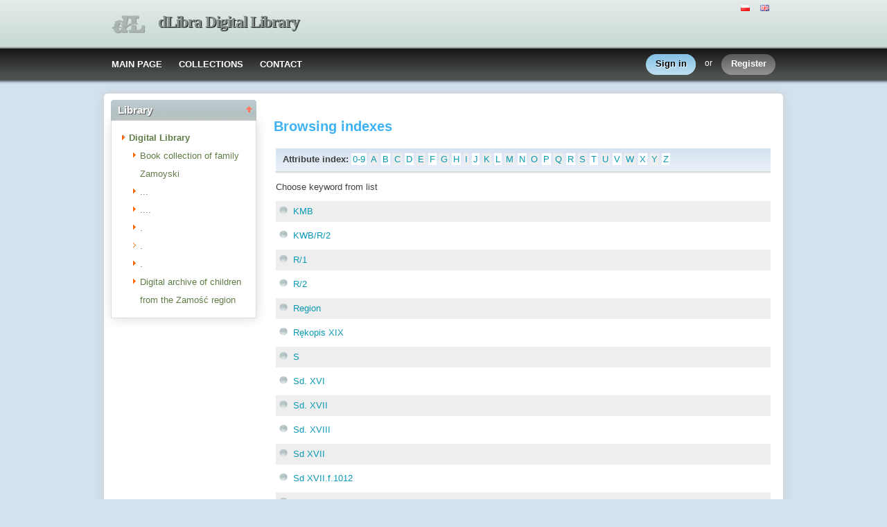

--- FILE ---
content_type: text/html;charset=utf-8
request_url: http://cyfrowa.biblioteka.zamosc.pl/dlibra/indexsearch?startstr=K&attId=35&dirids=1
body_size: 29909
content:
<!DOCTYPE html PUBLIC "-//W3C//DTD XHTML 1.0 Strict//EN" "http://www.w3.org/TR/xhtml1/DTD/xhtml1-strict.dtd">
<html xmlns="http://www.w3.org/1999/xhtml" xml:lang="en" lang="en">
<head>
		<meta http-equiv="Content-Type" content="text/html; charset=utf-8" />
        <meta http-equiv="Content-Language" content="en" />		
        <title>dLibra Digital Library  -   </title>
      
        <meta name="Author" content="PSNC, Poznan Supercomputer and Networking Center" />
        <meta name="Design" content="PSNC, Poznan Supercomputer and Networking Center" />
        <meta name="Publisher" content="PSNC, Poznan Supercomputer and Networking Center" />
        <meta name="Copyright" content="Copyright (C) 2003 - 2008 PSNC, Poznan Supercomputer and Networking Center" />
        <meta http-equiv="Reply-to" content="dlibra.at.man.poznan.pl" />

        <meta name="Rating" content="general" />
        <meta name="MSSmartTagsPreventParsing" content="true" />
					<meta name="Robots" content="index, follow" />
                <meta http-equiv="Distribution" content="global" />
        <meta name="Revisit-after" content="3 days" />
        <meta http-equiv="Pragma" content="NoCache" />

		  <meta name="Description" content="dLibra Digital Library,  " />
	        <meta name="Classification" content="public, creator, digital library, book, sources,  education, science, project" />
        <meta name="Keywords" content="dLibra, digital library, biblioteka cyfrowa, biblioteki cyfrowe, metadane, Dublin Core, publications, edition, book, short story, brochure, print, bookshop, platform system manage digital libraries, sources, wielkopolska biblioteka cyfrowa, naukowa, academic, Poznan, Poznan Foundation of scientific libraries, dlibra, libra, publishing, editing, author, writer, poet, poem, history, lyric, prose, poetry, publication description, cultural inheritance, catalogue, education, monograph, manuals,  regional materials" />
        <meta name="Generator" content="dLibra - digital libraries - system to create and manage digital library, developed by Poznan Supercomputer and Networking Center, gives you Internet access to eductional resources, cultural inheritance, regional metarials and music." />

		<!--[if IE]>
  		  <link rel="stylesheet" href="http://cyfrowa.biblioteka.zamosc.pl/style/dlibra/theme1/dompopup.css" type="text/css" />
		<![endif]-->
		
		<link rel="stylesheet" href="http://cyfrowa.biblioteka.zamosc.pl/style/common/js/nyromodal/jquery-nyromodal-1.5.5-full.css" type="text/css" media="screen" />
		<link rel="stylesheet" href="http://cyfrowa.biblioteka.zamosc.pl/style/common/js/nyromodal/dlibra-nyromodal-1.5.5.css" type="text/css" media="screen" />
    	<link rel="stylesheet" href="http://cyfrowa.biblioteka.zamosc.pl/style/common/js/simplesearch/simplesearch.css" type="text/css" />
    	<link rel="stylesheet" href="http://cyfrowa.biblioteka.zamosc.pl/style/dlibra/theme1/common.css" type="text/css" />
    	<link rel="stylesheet" href="http://cyfrowa.biblioteka.zamosc.pl/style/dlibra/theme1/simple-inv.css" type="text/css" />
    	<link rel="stylesheet" href="http://cyfrowa.biblioteka.zamosc.pl/style/common/js/autocomplete/jquery-autocomplete-1.0.2.css" type="text/css" />
		<link rel="stylesheet" href="http://cyfrowa.biblioteka.zamosc.pl/style/common/js/tag-cloud/tag-cloud-4.0.css" type="text/css" />	
		<link rel="stylesheet" href="http://cyfrowa.biblioteka.zamosc.pl/style/common/js/jquery-ui/themes/upload-theme/jquery-ui-1.7.2.custom.css" type="text/css" />
		<link rel="stylesheet" href="http://cyfrowa.biblioteka.zamosc.pl/style/dlibra/theme1/jquery-tooltip/jquery-tooltip-1.3.css" type="text/css" />
		<link rel="stylesheet" href="http://cyfrowa.biblioteka.zamosc.pl/style/dlibra/theme1/pub-upload/dlibra_publication_upload.css" type="text/css" />
		<link rel="stylesheet" href="http://cyfrowa.biblioteka.zamosc.pl/style/common/js/jquery-ui/themes/jq-dialog/jquery-ui-1.7.3.custom.css" type="text/css" />
		
		<!--[if IE]>
  		  <link rel="stylesheet" href="http://cyfrowa.biblioteka.zamosc.pl/style/common/js/tag-cloud/tag-cloud-ie-4.0.css" type="text/css" />
		<![endif]-->
		
        <link rel="shortcut icon" href="http://cyfrowa.biblioteka.zamosc.pl/style/dlibra/favicon.ico" type="image/ico" />
		
		<script type="text/javascript"><!--
		   var DLAppVars = {};
		   DLAppVars.loginLink = 'http://cyfrowa.biblioteka.zamosc.pl:80/dlibra/login';
		   var homePageUrl = 'http://cyfrowa.biblioteka.zamosc.pl/';	
   		   var homePageServletUrl = 'http://cyfrowa.biblioteka.zamosc.pl/dlibra';
		   var mainServletName = '/dlibra';
		   var userLanguage = 'en';
		   var userStyleVariant = 'theme1';
		   var currentLayout = 'simple-inv'; 
		   var pageId = 'indexsearch';
		 //--></script>
		
		<script type="text/javascript" src="http://cyfrowa.biblioteka.zamosc.pl/style/common/js/jquery-1.3.2.js"></script>
		<script type="text/javascript" src="http://cyfrowa.biblioteka.zamosc.pl/style/common/js/jquery-ui/ui/ui.core.js"></script>
		<script type="text/javascript" src="http://cyfrowa.biblioteka.zamosc.pl/style/common/js/jquery-ui/ui/ui.tabs.js"></script>
		<script type="text/javascript" src="http://cyfrowa.biblioteka.zamosc.pl/style/common/js/jquery-block-ui-1.32.js"></script>		
		<script type="text/javascript" src="http://cyfrowa.biblioteka.zamosc.pl/style/common/js/nyromodal/jquery.nyroModal-1.5.5.js"></script> 
		<script type="text/javascript" src="http://cyfrowa.biblioteka.zamosc.pl/style/common/js/nyromodal/dlibra-nyromodal-1.5.5.js"></script>		
		<script type="text/javascript" src="http://cyfrowa.biblioteka.zamosc.pl/style/common/js/jquery-sizes-0.34.js"></script>		
		<script type="text/javascript" src="http://cyfrowa.biblioteka.zamosc.pl/style/common/js/simplesearch/simplesearch.js"></script>
		<script type="text/javascript" src="http://cyfrowa.biblioteka.zamosc.pl/style/dlibra/js/dlibra.js"></script>
		<script type="text/javascript" src="http://cyfrowa.biblioteka.zamosc.pl/style/common/js/autocomplete/jquery-autocomplete-1.0.2.js"></script>
		<script type="text/javascript" src="http://cyfrowa.biblioteka.zamosc.pl/style/common/js/jquery-ajax-queue-1.0.js"></script>		
		<script type="text/javascript" src="http://cyfrowa.biblioteka.zamosc.pl/style/common/js/jquery-bgiframe-2.1.1.js"></script>
		<script type="text/javascript" src="http://cyfrowa.biblioteka.zamosc.pl/style/common/js/jquery-tooltip/jquery-tooltip-1.3.js"></script>
		<script type="text/javascript" src="http://cyfrowa.biblioteka.zamosc.pl/style/common/js/jquery-tooltip/jquery-tooltip-dlibra-1.3.js"></script>
		<script type="text/javascript" src="http://cyfrowa.biblioteka.zamosc.pl/style/common/js/treeview/jquery-treeview-1.4.js"></script>
		<script type="text/javascript" src="http://cyfrowa.biblioteka.zamosc.pl/style/common/js/jquery-ui/ui/jquery-ui-1.7.3.custom.min.js"></script>
		<script type="text/javascript" src="http://cyfrowa.biblioteka.zamosc.pl/style/common/js/jquery-ui/ui/ui.datepicker.min.js"></script>
				<!--[if lte IE 6]>
	 	 <script type="text/javascript" src="http://cyfrowa.biblioteka.zamosc.pl/style/common/js/supersleight/supersleight-1.0.js"></script>
		<![endif]-->		
			
    <link rel="alternate" title="dLibra Digital Library - 25 last publications" href="http://cyfrowa.biblioteka.zamosc.pl/latest_en.rss" type="application/rss+xml" />
  <link rel="alternate" title="dLibra Digital Library - Planned publications" href="http://cyfrowa.biblioteka.zamosc.pl/planned_en.rss" type="application/rss+xml" />
  <link rel="alternate" title="dLibra Digital Library - News" href="http://cyfrowa.biblioteka.zamosc.pl/news_en.rss" type="application/rss+xml" />

    	
        <link rel="search"  type="application/opensearchdescription+xml" href="http://cyfrowa.biblioteka.zamosc.pl/DL_en.xml"  title="Search" />
				
		<!-- Global site tag (gtag.js) - Google Analytics -->
<script async
src="https://www.googletagmanager.com/gtag/js?id=UA-146771540-1"></script>
<script>
  window.dataLayer = window.dataLayer || [];
  function gtag()
{dataLayer.push(arguments);}

  gtag('js', new Date());

  gtag('config', 'UA-146771540-1');
</script>


</head>
<body>		<noscript>
		<div id="noScriptWarningBox">
			<a style="float:right" href="http://cyfrowa.biblioteka.zamosc.pl/dlibra/help?id=no-js-help" target="_blank" title="" alt="" >
				Help <img class="noScriptWarnIcon" src="http://cyfrowa.biblioteka.zamosc.pl/style/common/img/icons/help.png"/>
			</a>
			<img class="noScriptWarnIcon" src="http://cyfrowa.biblioteka.zamosc.pl/style/common/img/icons/warning_sm.png"/>
			<p style="font-weight:bold">No JavaScript support!<p> 
To take full advantage of this digital library, please verify if your browser supports <b><i>JavaScript</i></b>.
		</div>
	</noscript>
	<div id="account-menu" style="display:none"> 		<p id="account-menu-loading">loading...</p>
		<span></span>
	</div>
	<div id="mainBaner" class="mainBaner_en">
		<div id="mainBanerIn">
			<div id="mainBanerLanguages">
				     			  	<span class="LanguagesComponent">
		<a href="http://cyfrowa.biblioteka.zamosc.pl/dlibra?action=ChangeLanguageAction&amp;language=pl" target="_top" title="polski">
		<img src="http://cyfrowa.biblioteka.zamosc.pl/style/common/img/icons/languages/pl.gif" alt="polski" height="9px"/>
	</a>&nbsp;
		<a href="http://cyfrowa.biblioteka.zamosc.pl/dlibra?action=ChangeLanguageAction&amp;language=en" target="_top" title="English">
		<img src="http://cyfrowa.biblioteka.zamosc.pl/style/common/img/icons/languages/en.gif" alt="English" height="9px"/>
	</a>&nbsp;
	</span>

							</div>
			<a id="mainBanerCoin" href="http://cyfrowa.biblioteka.zamosc.pl" title="dLibra Digital Library">
				<img src="http://cyfrowa.biblioteka.zamosc.pl/style/dlibra/theme1/mb-logo.png"  alt="" />
 			</a>&nbsp;
			 <h1>
				<a href="http://cyfrowa.biblioteka.zamosc.pl" title="dLibra Digital Library">
					dLibra Digital Library
				</a>
			</h1>
		</div>
	</div>
	<div id="mainMenu">
		<div id="listMainMenu">
			<ul class="mainMenuListList">
	<li class="mmlEmpty">
		&nbsp;
	</li>
	<li class="mainMenuListItem">
		<a class="mainMenuOption" href="http://cyfrowa.biblioteka.zamosc.pl/dlibra" accesskey="m" target="_top" >
			MAIN PAGE
		</a>
	</li>
	<li class="mainMenuListItem">
		<a class="mainMenuOption mainMenuOptionIn" href="http://cyfrowa.biblioteka.zamosc.pl/dlibra/collectiondescription" accesskey="s" target="_top" >
			COLLECTIONS
		</a>
	</li>
	<li class="mainMenuListItem">
		<a class="mainMenuOption mainMenuOptionLast" href="javascript:showContact('http://cyfrowa.biblioteka.zamosc.pl')" accesskey="c" > 
		  CONTACT
		</a>
	</li>
	<li class="mmlEmpty mmlEmptyRight">
		&nbsp;
	</li>
</ul>	
							<ul class="authorizationLinksList">
		<li id="authLoginLinkItem">
			  				<a href="http://cyfrowa.biblioteka.zamosc.pl:80/dlibra/login" accesskey="l" title="Login" id="loginLink" 
					class="loginLink">
	 		  				<span></span>
		      	Sign in
		      </a>
		</li>
		<li id="authOrItem">
			or
		</li>
		<li id="authRegisterItem">
			<a href="http://cyfrowa.biblioteka.zamosc.pl/dlibra/new-account" accesskey="e" target="_top" class="registerLink">
				<span></span>
				Register
			</a>
		</li>
		</ul>
			
		</div>
	</div>
	<div class="MessageBoxComponent">
		</div>
	<div class="headerBackground"></div>
	<div class="content">
		<div class="header">
    		<div class="preheader">
    		       			  	<span class="LanguagesComponent">
		<a href="http://cyfrowa.biblioteka.zamosc.pl/dlibra?action=ChangeLanguageAction&amp;language=pl" target="_top" title="polski">
		<img src="http://cyfrowa.biblioteka.zamosc.pl/style/common/img/icons/languages/pl.gif" alt="polski" height="9px"/>
	</a>&nbsp;
		<a href="http://cyfrowa.biblioteka.zamosc.pl/dlibra?action=ChangeLanguageAction&amp;language=en" target="_top" title="English">
		<img src="http://cyfrowa.biblioteka.zamosc.pl/style/common/img/icons/languages/en.gif" alt="English" height="9px"/>
	</a>&nbsp;
	</span>

    		      		</div>
			<div class="logo">
								<a href="http://cyfrowa.biblioteka.zamosc.pl" title="dLibra Digital Library">
					<img src="http://cyfrowa.biblioteka.zamosc.pl/style/dlibra/theme1/logo.gif"  alt="" />
 				</a>
				<h1>
					<a href="http://cyfrowa.biblioteka.zamosc.pl" title="dLibra Digital Library">
					dLibra Digital Library
					</a>
				</h1>
			</div>
		</div>
		
		
		<div class="bar">
		     	<table id="nav" class="nav"><tr>
		<td class="session_count">
			 readers on-line: 15
		</td>
		<td class="empty_space">
			&nbsp;
		</td>
		<td id="homePageLink">
			<a href="http://cyfrowa.biblioteka.zamosc.pl/dlibra" accesskey="m" target="_top">
				MAIN PAGE
			</a>
		</td>
		<td id="collectionsLink">
			<a href="http://cyfrowa.biblioteka.zamosc.pl/dlibra/collectiondescription" accesskey="s" target="_top">
				COLLECTIONS
			</a>
		</td>
					<td id="newAccountLink">
				<a href="http://cyfrowa.biblioteka.zamosc.pl/dlibra/new-account" accesskey="e" target="_top">
					NEW ACCOUNT
				</a>
			</td>
		    <td id="ssoLink">
			  				<a href="http://cyfrowa.biblioteka.zamosc.pl:80/dlibra/login" accesskey="l" title="Login" id="loginLink">
	 		  		      	LOGIN
		      </a>
		    </td>
				<td id="contactLink">
			<a href="javascript:showContact('http://cyfrowa.biblioteka.zamosc.pl')" accesskey="c">
		  	CONTACT
		  </a>
		</td></tr>
	</table>
		</div>
		

		<div class="search_field">
		  		</div>  
		
		
		<script type="text/javascript">
			
			$().ready(function(){
								PageUtils.pageId = "indexsearch";	
				PageUtils.init();
				PageUtils.bindAccordionMechanism();
				PageUtils.autoExpand();
			});
		
		</script>
		
		<div class="left">
		    		      		    		    			 	 			<h3 class="leftDiv" id="ldi_2"> Library <img class="sh_button" src="http://cyfrowa.biblioteka.zamosc.pl/style/common/img/icons/s_desc.gif"> </h3> 
	 		 			 <div class="left_box">
			 	 




	<div id="collectionsTreeContainer">
	<ul class="collectionBox">
			<li id="colList_1"   class="expandedColl"  >
			   	
	<a id="colNode_1" href="http://cyfrowa.biblioteka.zamosc.pl/dlibra/indexsearch?dirids=1&amp;attId=35" 
			 class="colSelected" >
	Digital Library
		</a>
					<ul>
										<li id="colList_4"   class="closedColl"  >
			   	
	<a id="colNode_4" href="http://cyfrowa.biblioteka.zamosc.pl/dlibra/indexsearch?dirids=4&amp;attId=35" 
			 class="colUnselected" >
	Book collection of family Zamoyski
		</a>
					<ul>
							</ul>
			</li>
										<li id="colList_20"   class="closedColl"  >
			   	
	<a id="colNode_20" href="http://cyfrowa.biblioteka.zamosc.pl/dlibra/indexsearch?dirids=20&amp;attId=35" 
			 class="colUnselected" >
	...
		</a>
					<ul>
							</ul>
			</li>
										<li id="colList_23"   class="closedColl"  >
			   	
	<a id="colNode_23" href="http://cyfrowa.biblioteka.zamosc.pl/dlibra/indexsearch?dirids=23&amp;attId=35" 
			 class="colUnselected" >
	....
		</a>
					<ul>
							</ul>
			</li>
										<li id="colList_34"   class="closedColl"  >
			   	
	<a id="colNode_34" href="http://cyfrowa.biblioteka.zamosc.pl/dlibra/indexsearch?dirids=34&amp;attId=35" 
			 class="colUnselected" >
	.
		</a>
					<ul>
							</ul>
			</li>
										<li id="colList_37"  class="leafColl" >
			   	
	<a id="colNode_37" href="http://cyfrowa.biblioteka.zamosc.pl/dlibra/indexsearch?dirids=37&amp;attId=35" 
			 class="colUnselected" >
	.
		</a>
			</li>
										<li id="colList_38"   class="closedColl"  >
			   	
	<a id="colNode_38" href="http://cyfrowa.biblioteka.zamosc.pl/dlibra/indexsearch?dirids=38&amp;attId=35" 
			 class="colUnselected" >
	.
		</a>
					<ul>
							</ul>
			</li>
										<li id="colList_52"   class="closedColl"  >
			   	
	<a id="colNode_52" href="http://cyfrowa.biblioteka.zamosc.pl/dlibra/indexsearch?dirids=52&amp;attId=35" 
			 class="colUnselected" >
	Digital archive of children from the Zamość region
		</a>
					<ul>
							</ul>
			</li>
							</ul>
			</li>
	</ul>
</div>

			 </div>	 
			  		   		</div>

		<div class="right">
			
		  <div class="right_full"> 			
  		    		    			 	 			<h3> Browsing indexes </h3> 
				 <div class="right_articles">
						 	 <div id="src_viewPanel">
	<div class="src_viewPanelBackground ic_viewPB">
	<div class="src_viewPanelCount">
<span class="ic_indexTitles">
	<b> Attribute index:  </b>
</span>
<span id="ic_alphabet">
<a class="alph_odd" href="http://cyfrowa.biblioteka.zamosc.pl/dlibra/indexsearch?startint=0&amp;attId=35&amp;dirids=1">0-9</a>
<a class="alph_even" href="http://cyfrowa.biblioteka.zamosc.pl/dlibra/indexsearch?startstr=A&amp;attId=35&amp;dirids=1">A</a>
	<a class="alph_odd" href="http://cyfrowa.biblioteka.zamosc.pl/dlibra/indexsearch?startstr=B&amp;attId=35&amp;dirids=1">B</a>
         <a class="alph_even" href="http://cyfrowa.biblioteka.zamosc.pl/dlibra/indexsearch?startstr=C&amp;attId=35&amp;dirids=1">C</a>
	         <a class="alph_odd" href="http://cyfrowa.biblioteka.zamosc.pl/dlibra/indexsearch?startstr=D&amp;attId=35&amp;dirids=1">D</a>
         <a class="alph_even" href="http://cyfrowa.biblioteka.zamosc.pl/dlibra/indexsearch?startstr=E&amp;attId=35&amp;dirids=1">E</a>
         <a class="alph_odd" href="http://cyfrowa.biblioteka.zamosc.pl/dlibra/indexsearch?startstr=F&amp;attId=35&amp;dirids=1">F</a>
         <a class="alph_even" href="http://cyfrowa.biblioteka.zamosc.pl/dlibra/indexsearch?startstr=G&amp;attId=35&amp;dirids=1">G</a>
         <a class="alph_odd" href="http://cyfrowa.biblioteka.zamosc.pl/dlibra/indexsearch?startstr=H&amp;attId=35&amp;dirids=1">H</a>
         <a class="alph_even" href="http://cyfrowa.biblioteka.zamosc.pl/dlibra/indexsearch?startstr=I&amp;attId=35&amp;dirids=1">I</a>
         <a class="alph_odd" href="http://cyfrowa.biblioteka.zamosc.pl/dlibra/indexsearch?startstr=J&amp;attId=35&amp;dirids=1">J</a>
         <a class="alph_even" href="http://cyfrowa.biblioteka.zamosc.pl/dlibra/indexsearch?startstr=K&amp;attId=35&amp;dirids=1">K</a>
         <a class="alph_odd" href="http://cyfrowa.biblioteka.zamosc.pl/dlibra/indexsearch?startstr=L&amp;attId=35&amp;dirids=1">L</a>
         <a class="alph_even" href="http://cyfrowa.biblioteka.zamosc.pl/dlibra/indexsearch?startstr=M&amp;attId=35&amp;dirids=1">M</a>
         <a class="alph_odd" href="http://cyfrowa.biblioteka.zamosc.pl/dlibra/indexsearch?startstr=N&amp;attId=35&amp;dirids=1">N</a>
         <a class="alph_even" href="http://cyfrowa.biblioteka.zamosc.pl/dlibra/indexsearch?startstr=O&amp;attId=35&amp;dirids=1">O</a>
         <a class="alph_odd" href="http://cyfrowa.biblioteka.zamosc.pl/dlibra/indexsearch?startstr=P&amp;attId=35&amp;dirids=1">P</a>
         <a class="alph_even" href="http://cyfrowa.biblioteka.zamosc.pl/dlibra/indexsearch?startstr=Q&amp;attId=35&amp;dirids=1">Q</a>
         <a class="alph_odd" href="http://cyfrowa.biblioteka.zamosc.pl/dlibra/indexsearch?startstr=R&amp;attId=35&amp;dirids=1">R</a>
         <a class="alph_even" href="http://cyfrowa.biblioteka.zamosc.pl/dlibra/indexsearch?startstr=S&amp;attId=35&amp;dirids=1">S</a>
         <a class="alph_odd" href="http://cyfrowa.biblioteka.zamosc.pl/dlibra/indexsearch?startstr=T&amp;attId=35&amp;dirids=1">T</a>
         <a class="alph_even" href="http://cyfrowa.biblioteka.zamosc.pl/dlibra/indexsearch?startstr=U&amp;attId=35&amp;dirids=1">U</a>
         <a class="alph_odd" href="http://cyfrowa.biblioteka.zamosc.pl/dlibra/indexsearch?startstr=V&amp;attId=35&amp;dirids=1">V</a>
         <a class="alph_even" href="http://cyfrowa.biblioteka.zamosc.pl/dlibra/indexsearch?startstr=W&amp;attId=35&amp;dirids=1">W</a>
         <a class="alph_odd" href="http://cyfrowa.biblioteka.zamosc.pl/dlibra/indexsearch?startstr=X&amp;attId=35&amp;dirids=1">X</a>
         <a class="alph_even" href="http://cyfrowa.biblioteka.zamosc.pl/dlibra/indexsearch?startstr=Y&amp;attId=35&amp;dirids=1">Y</a>
         <a class="alph_odd" href="http://cyfrowa.biblioteka.zamosc.pl/dlibra/indexsearch?startstr=Z&amp;attId=35&amp;dirids=1">Z</a>
	
	</span>
</div></div></div>
<p>
  	Choose keyword from list
     &#160;
</p>


	<form name="collections">
		
	  <ul class="ic_indexList">	
	  	  	<li  class="ic_list_odd"> 							<a href="http://cyfrowa.biblioteka.zamosc.pl/dlibra/results?action=SearchAction&amp;QI=DEB90D92A9610E5A2AB84EC4777B17D5-1&amp;isRemote=off&amp;isExpandable=on&amp;queryType=-4&amp;search_attid1=35&amp;search_value1=%22KMB%22&amp;dirids=1">
		          KMB
				 </a>
			  	    </li>
	  	  	<li  class="ic_list_even"> 							<a href="http://cyfrowa.biblioteka.zamosc.pl/dlibra/results?action=SearchAction&amp;QI=DEB90D92A9610E5A2AB84EC4777B17D5-1&amp;isRemote=off&amp;isExpandable=on&amp;queryType=-4&amp;search_attid1=35&amp;search_value1=%22KWB%2FR%2F2%22&amp;dirids=1">
		          KWB/R/2
				 </a>
			  	    </li>
	  	  	<li  class="ic_list_odd"> 							<a href="http://cyfrowa.biblioteka.zamosc.pl/dlibra/results?action=SearchAction&amp;QI=DEB90D92A9610E5A2AB84EC4777B17D5-1&amp;isRemote=off&amp;isExpandable=on&amp;queryType=-4&amp;search_attid1=35&amp;search_value1=%22R%2F1%22&amp;dirids=1">
		          R/1
				 </a>
			  	    </li>
	  	  	<li  class="ic_list_even"> 							<a href="http://cyfrowa.biblioteka.zamosc.pl/dlibra/results?action=SearchAction&amp;QI=DEB90D92A9610E5A2AB84EC4777B17D5-1&amp;isRemote=off&amp;isExpandable=on&amp;queryType=-4&amp;search_attid1=35&amp;search_value1=%22R%2F2%22&amp;dirids=1">
		          R/2
				 </a>
			  	    </li>
	  	  	<li  class="ic_list_odd"> 							<a href="http://cyfrowa.biblioteka.zamosc.pl/dlibra/results?action=SearchAction&amp;QI=DEB90D92A9610E5A2AB84EC4777B17D5-1&amp;isRemote=off&amp;isExpandable=on&amp;queryType=-4&amp;search_attid1=35&amp;search_value1=%22Region%22&amp;dirids=1">
		          Region
				 </a>
			  	    </li>
	  	  	<li  class="ic_list_even"> 							<a href="http://cyfrowa.biblioteka.zamosc.pl/dlibra/results?action=SearchAction&amp;QI=DEB90D92A9610E5A2AB84EC4777B17D5-1&amp;isRemote=off&amp;isExpandable=on&amp;queryType=-4&amp;search_attid1=35&amp;search_value1=%22R%C4%99kopis+XIX%22&amp;dirids=1">
		          R&#281;kopis XIX
				 </a>
			  	    </li>
	  	  	<li  class="ic_list_odd"> 							<a href="http://cyfrowa.biblioteka.zamosc.pl/dlibra/results?action=SearchAction&amp;QI=DEB90D92A9610E5A2AB84EC4777B17D5-1&amp;isRemote=off&amp;isExpandable=on&amp;queryType=-4&amp;search_attid1=35&amp;search_value1=%22S%22&amp;dirids=1">
		          S
				 </a>
			  	    </li>
	  	  	<li  class="ic_list_even"> 							<a href="http://cyfrowa.biblioteka.zamosc.pl/dlibra/results?action=SearchAction&amp;QI=DEB90D92A9610E5A2AB84EC4777B17D5-1&amp;isRemote=off&amp;isExpandable=on&amp;queryType=-4&amp;search_attid1=35&amp;search_value1=%22Sd.+XVI%22&amp;dirids=1">
		          Sd. XVI
				 </a>
			  	    </li>
	  	  	<li  class="ic_list_odd"> 							<a href="http://cyfrowa.biblioteka.zamosc.pl/dlibra/results?action=SearchAction&amp;QI=DEB90D92A9610E5A2AB84EC4777B17D5-1&amp;isRemote=off&amp;isExpandable=on&amp;queryType=-4&amp;search_attid1=35&amp;search_value1=%22Sd.+XVII%22&amp;dirids=1">
		          Sd. XVII
				 </a>
			  	    </li>
	  	  	<li  class="ic_list_even"> 							<a href="http://cyfrowa.biblioteka.zamosc.pl/dlibra/results?action=SearchAction&amp;QI=DEB90D92A9610E5A2AB84EC4777B17D5-1&amp;isRemote=off&amp;isExpandable=on&amp;queryType=-4&amp;search_attid1=35&amp;search_value1=%22Sd.+XVIII%22&amp;dirids=1">
		          Sd. XVIII
				 </a>
			  	    </li>
	  	  	<li  class="ic_list_odd"> 							<a href="http://cyfrowa.biblioteka.zamosc.pl/dlibra/results?action=SearchAction&amp;QI=DEB90D92A9610E5A2AB84EC4777B17D5-1&amp;isRemote=off&amp;isExpandable=on&amp;queryType=-4&amp;search_attid1=35&amp;search_value1=%22Sd+XVII%22&amp;dirids=1">
		          Sd XVII
				 </a>
			  	    </li>
	  	  	<li  class="ic_list_even"> 							<a href="http://cyfrowa.biblioteka.zamosc.pl/dlibra/results?action=SearchAction&amp;QI=DEB90D92A9610E5A2AB84EC4777B17D5-1&amp;isRemote=off&amp;isExpandable=on&amp;queryType=-4&amp;search_attid1=35&amp;search_value1=%22Sd+XVII.f.1012%22&amp;dirids=1">
		          Sd XVII.f.1012
				 </a>
			  	    </li>
	  	  	<li  class="ic_list_odd"> 							<a href="http://cyfrowa.biblioteka.zamosc.pl/dlibra/results?action=SearchAction&amp;QI=DEB90D92A9610E5A2AB84EC4777B17D5-1&amp;isRemote=off&amp;isExpandable=on&amp;queryType=-4&amp;search_attid1=35&amp;search_value1=%22Sd+XVII.f.995%22&amp;dirids=1">
		          Sd XVII.f.995
				 </a>
			  	    </li>
	  	  	<li  class="ic_list_even"> 							<a href="http://cyfrowa.biblioteka.zamosc.pl/dlibra/results?action=SearchAction&amp;QI=DEB90D92A9610E5A2AB84EC4777B17D5-1&amp;isRemote=off&amp;isExpandable=on&amp;queryType=-4&amp;search_attid1=35&amp;search_value1=%22Sd+XVII.f.996%22&amp;dirids=1">
		          Sd XVII.f.996
				 </a>
			  	    </li>
	  	  	<li  class="ic_list_odd"> 							<a href="http://cyfrowa.biblioteka.zamosc.pl/dlibra/results?action=SearchAction&amp;QI=DEB90D92A9610E5A2AB84EC4777B17D5-1&amp;isRemote=off&amp;isExpandable=on&amp;queryType=-4&amp;search_attid1=35&amp;search_value1=%22Sd+XVII.f.997%22&amp;dirids=1">
		          Sd XVII.f.997
				 </a>
			  	    </li>
	  	  	<li  class="ic_list_even"> 							<a href="http://cyfrowa.biblioteka.zamosc.pl/dlibra/results?action=SearchAction&amp;QI=DEB90D92A9610E5A2AB84EC4777B17D5-1&amp;isRemote=off&amp;isExpandable=on&amp;queryType=-4&amp;search_attid1=35&amp;search_value1=%22Sd+XVIII%22&amp;dirids=1">
		          Sd XVIII
				 </a>
			  	    </li>
	  	  	<li  class="ic_list_odd"> 							<a href="http://cyfrowa.biblioteka.zamosc.pl/dlibra/results?action=SearchAction&amp;QI=DEB90D92A9610E5A2AB84EC4777B17D5-1&amp;isRemote=off&amp;isExpandable=on&amp;queryType=-4&amp;search_attid1=35&amp;search_value1=%22Sd+XVIII.o.1612%22&amp;dirids=1">
		          Sd XVIII.o.1612
				 </a>
			  	    </li>
	  	  	<li  class="ic_list_even"> 							<a href="http://cyfrowa.biblioteka.zamosc.pl/dlibra/results?action=SearchAction&amp;QI=DEB90D92A9610E5A2AB84EC4777B17D5-1&amp;isRemote=off&amp;isExpandable=on&amp;queryType=-4&amp;search_attid1=35&amp;search_value1=%22Sd+XVIII.o.1937%22&amp;dirids=1">
		          Sd XVIII.o.1937
				 </a>
			  	    </li>
	  	  	<li  class="ic_list_odd"> 							<a href="http://cyfrowa.biblioteka.zamosc.pl/dlibra/results?action=SearchAction&amp;QI=DEB90D92A9610E5A2AB84EC4777B17D5-1&amp;isRemote=off&amp;isExpandable=on&amp;queryType=-4&amp;search_attid1=35&amp;search_value1=%22Sd+XVIII.o.1938+I%22&amp;dirids=1">
		          Sd XVIII.o.1938 I
				 </a>
			  	    </li>
	  	  	<li  class="ic_list_even"> 							<a href="http://cyfrowa.biblioteka.zamosc.pl/dlibra/results?action=SearchAction&amp;QI=DEB90D92A9610E5A2AB84EC4777B17D5-1&amp;isRemote=off&amp;isExpandable=on&amp;queryType=-4&amp;search_attid1=35&amp;search_value1=%22Sd+XVIII.o.1938+II%22&amp;dirids=1">
		          Sd XVIII.o.1938 II
				 </a>
			  	    </li>
	  	  </ul>
	</form>

		    <table style="margin: 20px 10px; width:100%;" align="center">
      <tr>
		<td style="text-align:right;padding-right:5px;">
      	            
<!--	XHTML doesn't allow to specify Link tag outside head section
  <LINK rel="Prev"  href="http://cyfrowa.biblioteka.zamosc.pl/dlibra/indexsearch?startint=28&amp;attId=35&amp;dirids=1" />
 -->
            <a href="http://cyfrowa.biblioteka.zamosc.pl/dlibra/indexsearch?startint=28&amp;attId=35&amp;dirids=1">
                          &lt;&lt;&lt;&nbsp;Previous
            </a>
                </td>

								<td style="vertical-align:middle;text-align:center;">
		   		<select onchange="top.location.href='http://cyfrowa.biblioteka.zamosc.pl/dlibra/indexsearch?startint=' + this.value +'&amp;attId=35&amp;dirids=1';">
  	      	    					<option value="0">1</option>
	  	    	      	    					<option value="20">2</option>
	  	    	      	    					<option value="40" selected="selected">3</option>
		    	      	    					<option value="60">4</option>
	  	    	       	    </select>&nbsp;/&nbsp;4
        </td>

				<td style="text-align:left; padding-left:5px;">
		
<!--	XHTML doesn't allow to specify Link tag outside head section
         <LINK rel="Next"  href="http://cyfrowa.biblioteka.zamosc.pl/dlibra/indexsearch?startint=68&amp;attId=35&amp;dirids=1"/>
-->
            <a href="http://cyfrowa.biblioteka.zamosc.pl/dlibra/indexsearch?startint=68&amp;attId=35&amp;dirids=1">
				Next&nbsp;&gt;&gt;&gt;
			</a>
                </td>
      </tr>
    </table>
	
			 </div>	 
			  		     		  </div>
  		   
  		  
		  <div class="right_full"> 			
  		     		  </div>  
  		   

		</div>
		
					<div class="footer">
	
	  		   				  <div class="AddressComponent_div" >
	<div id="ue_info">
		<img src="http://cyfrowa.biblioteka.zamosc.pl/style/dlibra/theme1/logo.jpg" style="width:20cm;">
		<p style="margin-left:100px; width:20cm;">
		Projekt współfinansowany ze środków Europejskiego Funduszu Rozwoju Regionalnego w ramach Regionalnego Programu Operacyjnego Województwa Lubelskiego na lata 2007 – 2013
		</p>
	</div>
	<div id="aditionalText" class="blankLinkArea">
  	 
		  This page is maintained by :
		  <a id="moreLinks" href="dlibra/help?id=participants">Institution 1, Institution 2</a>
		
  	</div>
		<div class="blankLinkArea">
		
This page is based on framework <a id="moreLink2" href="http://cyfrowa.biblioteka.zamosc.pl/dlibra/help?id=about-dlibra">
			dLibra 5.8.0 
		</a>&nbsp;
	</div>  
	<div>
		
	</div>
</div>  
<script type="text/javascript"><!--
	$(document).ready(function() {
	  $(".blankLinkArea > a").each(function(i) {
	     if ( (this.id != 'moreLink') && (this.id != 'moreLink2') ) {
		     this.target="_blank"; 
		 }
	  });
	  
	  $("#moreLink").bind("click",function(e){
	  	e.preventDefault();
		showHelp('participants', 'http://cyfrowa.biblioteka.zamosc.pl');
		return false;
	  });
	  $("#moreLink2").bind("click",function(e){
	    e.preventDefault();
	  	showHelp('about-dlibra', 'http://cyfrowa.biblioteka.zamosc.pl');
		return false;
	   });
	});
// --></script>

			   	
			</div>
				
	</div>
</body>
</html>